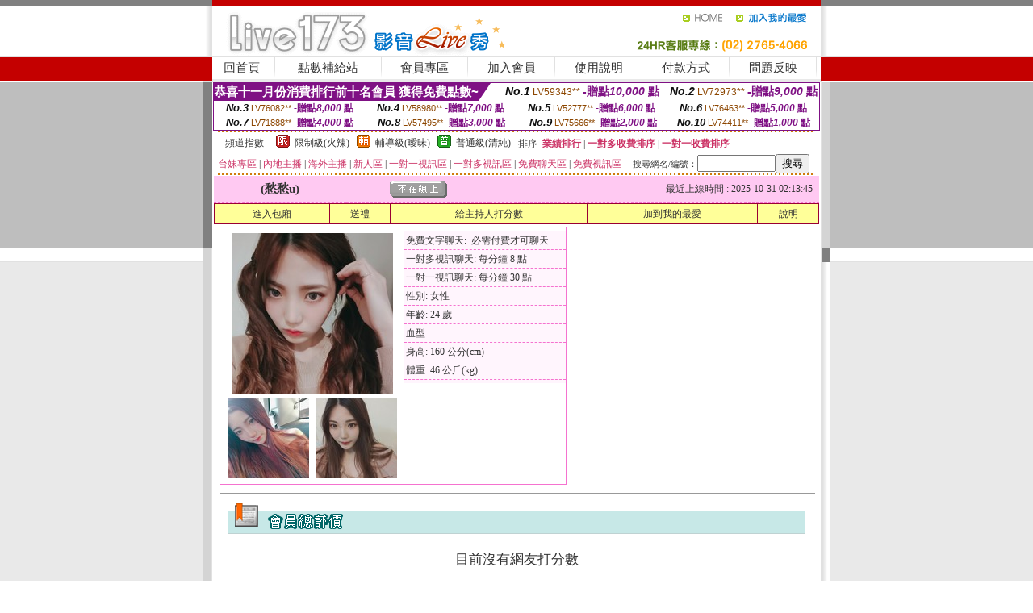

--- FILE ---
content_type: text/html; charset=Big5
request_url: http://1807809.y98uuu.com/?PUT=a_show&AID=130753&FID=1807809&R2=&CHANNEL=
body_size: 11602
content:
<html><head><title>金瓶梅視訊聊天室</title><meta http-equiv=content-type content="text/html; charset=big5">
<meta name="Keywords" content="ut,后宮視訊聊天室,破解視訊聊天室,168視訊聊天室,uthome視訊聊天室,免費影音視訊聊聊天室,大陸視訊聊天室,uthome多人視訊聊天室,視訊聊天室破解,小可愛視訊,ut聊天室視訊,小可愛視訊聊天室,免費視訊
傾城聊語音視頻聊天室,成人情色裸聊網站,亞洲倫理av人妻 在線,視頻交友真人秀,短裙美女秀性感美腿,色波霸影院,uthome免費視訊聊天,色情漫畫下載,黑漁網襪,真人秀場聊天室黃的
訊色妹妹辣妹情色影音成人聊天室情色視訊短片Live173影音Live秀免費AV女優下載aa片免費看台灣情色視訊a圖a片免費情色影音影音美女視訊聊天網18限漫畫免費看手機鈴聲下載日本a片卡通動畫18成
費看視訊美女網站色情美女濕身秀視訊色情裸聊視訊聊天室免費看寂寞聊天直播間色情真人裸聊視訊秀場情色色裸聊視頻秀情色網上裸聊聊天免費看美女視訊直播社區色情午夜視頻網站成人多人視訊聊">
<meta name="description" content="ut,后宮視訊聊天室,破解視訊聊天室,168視訊聊天室,uthome視訊聊天室,免費影音視訊聊聊天室,大陸視訊聊天室,uthome多人視訊聊天室,視訊聊天室破解,小可愛視訊,ut聊天室視訊,小可愛視訊聊天室,免費視訊
傾城聊語音視頻聊天室,成人情色裸聊網站,亞洲倫理av人妻 在線,視頻交友真人秀,短裙美女秀性感美腿,色波霸影院,uthome免費視訊聊天,色情漫畫下載,黑漁網襪,真人秀場聊天室黃的
訊色妹妹辣妹情色影音成人聊天室情色視訊短片Live173影音Live秀免費AV女優下載aa片免費看台灣情色視訊a圖a片免費情色影音影音美女視訊聊天網18限漫畫免費看手機鈴聲下載日本a片卡通動畫18成
費看視訊美女網站色情美女濕身秀視訊色情裸聊視訊聊天室免費看寂寞聊天直播間色情真人裸聊視訊秀場情色色裸聊視頻秀情色網上裸聊聊天免費看美女視訊直播社區色情午夜視頻網站成人多人視訊聊">

<style type="text/css"><!--
.SS {font-size: 10px;line-height: 14px;}
.S {font-size: 11px;line-height: 16px;}
.M {font-size: 13px;line-height: 18px;}
.L {font-size: 15px;line-height: 20px;}
.LL {font-size: 17px;line-height: 22px;}
.LLL {font-size: 21px;line-height: 28px;}




body {
        font-size: 12px;
        height: 16px;
}


A:link { COLOR: #333333; TEXT-DECORATION: none }
A:active { COLOR: #333333; TEXT-DECORATION: none }
A:visited { COLOR: #333333; TEXT-DECORATION: none }
A:hover { COLOR: #CC0000; TEXT-DECORATION: underline }
.ainput { 
	font-size: 10pt;
	height: 22px;
	MARGIN-TOP: 2px;
	MARGIN-BOTTOM: 0px
}
select { 
	font-size: 9pt;
	height: 19px;
}
textarea { 
	font-size: 9pt;
	color: #666666;
}
td {
	font-size: 9pt;
	color: #333333;
	LETTER-SPACING: 0em;
	LINE-HEIGHT: 1.5em;
}
.style1 {
	color: #0074CE;
	font-family: Arial;
	font-weight: bold;
}
.style2 {
	font-family: Arial;
	font-weight: bold;
	color: #C40000;
}
.style3 {
	font-size: 12px;
	font-style: normal;
	LINE-HEIGHT: 1.6em;
	color: #C40000;
}
.style4 {
	font-size: 9pt;
	font-style: normal;
	LINE-HEIGHT: 1.6em;
	color: #E90080;
}
.style5 {
	font-size: 9pt;
	font-style: normal;
	LINE-HEIGHT: 1.6em;
	color: #FF8000;
}
.Table_f1 {
	font-size: 9pt;
	font-style: normal;
	LINE-HEIGHT: 1.5em;
	color: #E90080;
}
.Table_f2 {
	font-size: 9pt;
	font-style: normal;
	LINE-HEIGHT: 1.5em;
	color: #0074CE;
}
.Table_f3 {
	font-size: 9pt;
	font-style: normal;
	LINE-HEIGHT: 1.5em;
	color: #999999;
}
.Table_f4 {
	font-size: 9pt;
	font-style: normal;
	LINE-HEIGHT: 1.5em;
	color: #597D15;
}
.T11B_r {
	font-size: 11pt;
	font-weight: bold;
	LINE-HEIGHT: 1.6em;
	color: #C40000;
}
.T11B_b {
	font-size: 11pt;
	font-weight: bold;
	LINE-HEIGHT: 1.6em;
	color: #0066CC;
}
.T11B_b1 {
	font-size: 11pt;
	font-weight: bold;
	LINE-HEIGHT: 1.6em;
	color: #003399;
}
.t9 {
	font-size: 9pt;
	font-style: normal;
	LINE-HEIGHT: 1.5em;
	color: #0066CC;
}
.t9b {
	font-size: 10pt;
	font-style: normal;
	font-weight: bold;
	LINE-HEIGHT: 1.6em;
	font-family: Arial;
	color: #0066CC;
}

.t12b {
	font-size: 12pt;
	color: #004040;
	font-style: normal;
	font-weight: bold;
	LINE-HEIGHT: 1.6em;
	font-family: "Times New Roman", "Times", "serif";
}



--></style>
<script language="JavaScript" type="text/JavaScript">
function CHAT_GO(AID,FORMNAME){
document.form1_GO.AID.value=AID;
document.form1_GO.ROOM.value=AID;
document.form1_GO.MID.value=10000;
if(FORMNAME.uname.value=="" || FORMNAME.uname.value.indexOf("請輸入")!=-1)    {
  alert("請輸入暱稱");
  FORMNAME.uname.focus();
}else{
  var AWidth = screen.width-20;
  var AHeight = screen.height-80;
  if( document.all || document.layers ){
  utchat10000=window.open("","utchat10000","width="+AWidth+",height="+AHeight+",resizable=yes,toolbar=no,location=no,directories=no,status=no,menubar=no,copyhistory=no,top=0,left=0");
  }else{
  utchat10000=window.open("","utchat10000","width="+AWidth+",height="+AHeight+",resizable=yes,toolbar=no,location=no,directories=no,status=no,menubar=no,copyhistory=no,top=0,left=0");
  }
  document.form1_GO.uname.value=FORMNAME.uname.value;
  document.form1_GO.sex.value=FORMNAME.sex.value;
  document.form1_GO.submit();
}
}


function CHAT_GO123(AID){
  document.form1_GO.AID.value=AID;
  document.form1_GO.ROOM.value=AID;
  document.form1_GO.MID.value=10000;
  if(document.form1_GO.uname.value=="")    {
    alert("請輸入暱稱");
  }else{
    var AWidth = screen.width-20;
    var AHeight = screen.height-80;
    if( document.all || document.layers ){
    utchat10000=window.open("","utchat10000","width="+AWidth+",height="+AHeight+",resizable=yes,toolbar=no,location=no,directories=no,status=no,menubar=no,copyhistory=no,top=0,left=0");
    }else{
    utchat10000=window.open("","utchat10000","width="+AWidth+",height="+AHeight+",resizable=yes,toolbar=no,location=no,directories=no,status=no,menubar=no,copyhistory=no,top=0,left=0");
    }
    document.form1_GO.submit();
  }
}

function MM_swapImgRestore() { //v3.0
  var i,x,a=document.MM_sr; for(i=0;a&&i<a.length&&(x=a[i])&&x.oSrc;i++) x.src=x.oSrc;
}

function MM_preloadImages() { //v3.0
  var d=document; if(d.images){ if(!d.MM_p) d.MM_p=new Array();
    var i,j=d.MM_p.length,a=MM_preloadImages.arguments; for(i=0; i<a.length; i++)
    if (a[i].indexOf("#")!=0){ d.MM_p[j]=new Image; d.MM_p[j++].src=a[i];}}
}

function MM_findObj(n, d) { //v4.01
  var p,i,x;  if(!d) d=document; if((p=n.indexOf("?"))>0&&parent.frames.length) {
    d=parent.frames[n.substring(p+1)].document; n=n.substring(0,p);}
  if(!(x=d[n])&&d.all) x=d.all[n]; for (i=0;!x&&i<d.forms.length;i++) x=d.forms[i][n];
  for(i=0;!x&&d.layers&&i<d.layers.length;i++) x=MM_findObj(n,d.layers[i].document);
  if(!x && d.getElementById) x=d.getElementById(n); return x;
}

function MM_swapImage() { //v3.0
  var i,j=0,x,a=MM_swapImage.arguments; document.MM_sr=new Array; for(i=0;i<(a.length-2);i+=3)
   if ((x=MM_findObj(a[i]))!=null){document.MM_sr[j++]=x; if(!x.oSrc) x.oSrc=x.src; x.src=a[i+2];}
}
//-->
</script>


</head>
<!--body topMargin=0 marginheight=0 marginwidth=0 BACKGROUND='/images_live173/bg.gif'-->
<table width='776' border='0' align='center' cellpadding='0' cellspacing='0'><tr><td width='11' valign='top' background='images_live173/Tab_L2.gif'><img src='images_live173/Tab_L1.gif' width='11' height='325'></td><td width='754' align='center' valign='top' bgcolor='#FFFFFF'><body topMargin=0 marginheight=0 marginwidth=0 BACKGROUND='/images_live173/bg.gif'><table width='754' border='0' cellspacing='0' cellpadding='0'><tr><td height='8' bgcolor='#C40000'><img src='/images_live173//sx.gif' width='1' height='1'></td></tr>
<tr><td height='62'><table width='754' border='0' cellspacing='0' cellpadding='0'>
<tr><td width='365'><img src='/images_live173//logo.gif' width='365' height='62'></td>
<td width='389'><table width='389' border='0' cellspacing='0' cellpadding='0'>
<tr><td height='27' align='right'><a href='http://1807809.y98uuu.com/?FID=1807809' target='_top'><img src='/images_live173//home.gif' width='66' height='27' border='0'></a><a href="javascript:window.external.AddFavorite ('http://1807809.y98uuu.com/?FID=1807809','Live173影音Live秀')"><img src='/images_live173//myfavorites.gif' width='108' height='27' border='0'></a></td></tr><tr><td height='35' align='right'><img src='/images_live173//tel.gif' width='389' height='35'></td></tr></table></td></tr></table></td></tr></table><table width='754' border='0' cellspacing='0' cellpadding='0'><tr>
<td height='1' bgcolor='#E1E1E1'><img src='images_live173/sx.gif' width='1' height='1'></td></tr>
<tr><td height='27' valign='top' bgcolor='#FFFFFF'><table width='754' height='27' border='0' cellpadding='0' cellspacing='0' CLASS=L><tr align='center'><td CLASS=L><a href='./?FID=1807809'>回首頁</A></td><td width='11'  CLASS=L><img src='images_live173/menuline.gif' width='11' height='27'></td><td CLASS=L><a href='/PAY1/?UID=&FID=1807809' TARGET='_blank'>點數補給站</A></td><td width='11'  CLASS=L><img src='images_live173/menuline.gif' width='11' height='27'></td><td CLASS=L><a href='./?PUT=up&FID=1807809' target='_top'>會員專區</span></A></td><td width='11'  CLASS=L><img src='images_live173/menuline.gif' width='11' height='27'></td><td CLASS=L><a href='./?PUT=up_reg&s=0&FID=1807809' target='_top'>加入會員</span></A></td><td width='11'><img src='images_live173/menuline.gif' width='11' height='27'></td><td  CLASS=L><a href='./?PUT=faq&FID=1807809'>使用說明</span></A></td><td width='11'><img src='images_live173/menuline.gif' width='11' height='27'></td><td  CLASS=L><a href='./?PUT=pay_doc1&FID=1807809'>付款方式</span></A></td><td width='11'><img src='images_live173/menuline.gif' width='11' height='27'></td><td  CLASS=L><a href='./?PUT=mailbox&FID=1807809'>問題反映</A></td><td width='11'><img src='images_live173/menuline.gif' width='11' height='27'></td><td  CLASS=L></td></tr></table></td></tr></table><table width='754' border='0' cellspacing='0' cellpadding='0'><tr><td height='4' bgcolor='#E9E9E9'><img src='images_live173/sx.gif' width='1' height='1'></td></tr></table><table border='0' cellspacing='0' cellpadding='0' ALIGN='CENTER' bgcolor='#FFFFFF' width='750'><tr><td><div style="margin:0 auto;width: 750px;border:1px solid #7f1184; font-family:Helvetica, Arial, 微軟正黑體 ,sans-serif;font-size: 12px; background-color: #ffffff">
 <table border="0" cellpadding="0" cellspacing="0" width="100%">
        <tr>
          <td align="left" valign="top">
            <table border="0" cellpadding="0" cellspacing="0" height="22">
              <tr>
                <td bgcolor="#7f1184"><b style="color:#FFFFFF;font-size:15px"> 恭喜十一月份消費排行前十名會員 獲得免費點數~</b></td>
                <td width="15">
                  <div style="border-style: solid;border-width: 22px 15px 0 0;border-color: #7e1184 transparent transparent transparent;"></div>
                </td>
              </tr>
            </table>
          </td>
          <td align="left">
            <b style="color:#111111;font-size:14px"><em>No.1</em></b>&nbsp;<span style="color:#8c4600;font-size:12px">LV59343**</span>
            <b style="color:#7f1184;font-size:14px"> -贈點<em>10,000</em> 點</b>
          </td>
          <td align="center" width="25%">
            <b style="color:#111111;font-size:14px"><em>No.2</em></b>&nbsp;<span style="color:#8c4600;font-size:12px">LV72973**</span>
            <b style="color:#7f1184;font-size:14px"> -贈點<em>9,000</em> 點</b>
          </td>
        </tr>
      </table>
      <table border="0" cellpadding="0" cellspacing="0" width="100%">
        <tr>
          <td align="center" width="25%">
            <b style="color:#111111;font-size:13px"><em>No.3</em></b>&nbsp;<span style="color:#8c4600;font-size:11px">LV76082**</span>
            <b style="color:#7f1184;font-size:12px"> -贈點<em>8,000</em> 點</b>
          </td>
          <td align="center" width="25%">
            <b style="color:#111111;font-size:13px"><em>No.4</em></b>&nbsp;<span style="color:#8c4600;font-size:11px">LV58980**</span>
            <b style="color:#7f1184;font-size:12px"> -贈點<em>7,000</em> 點</b>
          </td>
          <td align="center" width="25%">
            <b style="color:#111111;font-size:13px"><em>No.5</em></b>&nbsp;<span style="color:#8c4600;font-size:11px">LV52777**</span>
            <b style="color:#7f1184;font-size:12px"> -贈點<em>6,000</em> 點</b>
          </td>
          <td align="center">
            <b style="color:#111111;font-size:13px"><em>No.6</em></b>&nbsp;<span style="color:#8c4600;font-size:11px">LV76463**</span>
            <b style="color:#7f1184;font-size:12px"> -贈點<em>5,000</em> 點</b>
          </td>
        </tr>
      </table>
      <table border="0" cellpadding="0" cellspacing="0" width="100%">
        <tr>
          <td align="center" width="25%">
            <b style="color:#111111;font-size:13px"><em>No.7</em></b>&nbsp;<span style="color:#8c4600;font-size:11px">LV71888**</span>
            <b style="color:#7f1184;font-size:12px"> -贈點<em>4,000</em> 點</b>
          </td>
          <td align="center" width="25%">
            <b style="color:#111111;font-size:13px"><em>No.8</em></b>&nbsp;<span style="color:#8c4600;font-size:11px">LV57495**</span>
            <b style="color:#7f1184;font-size:12px"> -贈點<em>3,000</em> 點</b>
          </td>
          <td align="center" width="25%">
            <b style="color:#111111;font-size:13px"><em>No.9</em></b>&nbsp;<span style="color:#8c4600;font-size:11px">LV75666**</span>
            <b style="color:#7f1184;font-size:12px"> -贈點<em>2,000</em> 點</b>
          </td>
          <td align="center" width="25%">
            <b style="color:#111111;font-size:13px"><em>No.10</em></b>&nbsp;<span style="color:#8c4600;font-size:11px">LV74411**</span>
            <b style="color:#7f1184;font-size:12px"> -贈點<em>1,000</em> 點</b>
          </td>
        </tr>
      </table>
    </div>
</td></tr></table><table width='740' height='25' border='0' cellpadding='0' cellspacing='0' bgcolor='#FFFFFF' ALIGN=CENTER CLASS=S><tr> <td height='2' background='img/dot.gif'><img src='img/dot.gif' width='5' height='2'></td></tr><tr><td><table border='0' cellpadding='0' cellspacing='3' CLASS='M'><tr><td>&nbsp;&nbsp;頻道指數&nbsp;&nbsp;</TD><TD CLASS='M'>&nbsp;&nbsp;<A HREF='./index.phtml?PUT=A_SORT&SORT=R41&FID=1807809'><img src='/images/slevel1.gif' width='17' height='16' BORDER='0' TITLE='節目等級為限制級適合年齡滿21歲之成人進入'></A></TD><TD>&nbsp;<A HREF='./index.phtml?PUT=A_SORT&SORT=R41&FID=1807809'>限制級(火辣)</A></TD><TD>&nbsp;&nbsp;<A HREF='./index.phtml?PUT=A_SORT&SORT=R42&FID=1807809'><img src='/images/slevel2.gif' width='17' height='16' BORDER='0' TITLE='節目等級為輔導級適合年齡滿18歲之成人進入'></A></TD><TD>&nbsp;<A HREF='./index.phtml?PUT=A_SORT&SORT=R42&FID=1807809'>輔導級(曖昧)</A></TD><TD>&nbsp;&nbsp;<A HREF='./index.phtml?PUT=A_SORT&SORT=R40&FID=1807809'><img src='/images/slevel0.gif' width='17' height='16' BORDER='0' TITLE='節目等級為普通級適合所有年齡層進入'></A></TD><TD>&nbsp;<A HREF='./index.phtml?PUT=A_SORT&SORT=R40&FID=1807809'>普通級(清純)</A></TD><TD><table width='100%' height='20' border='0' cellpadding='0' cellspacing='0' CLASS='S'><tr><td valign='bottom'>&nbsp;&nbsp;排序&nbsp;&nbsp;<strong><a href='./index.phtml?PUT=A_SORT&SORT=N&ON=&FID=1807809'><font color='#CC3366'>業績排行</font></a></strong>&nbsp;|&nbsp;<strong><a href='./index.phtml?PUT=A_SORT&SORT=R6&FID=1807809'><font color='#CC3366'>一對多收費排序</font></a></strong>&nbsp;|&nbsp;<strong><a href='./index.phtml?PUT=A_SORT&SORT=R7&FID=1807809'><font color='#CC3366'>一對一收費排序</font></a></strong></font></div></td></tr></table></td></tr></table><table width='100%' height='20' border='0' cellpadding='0' cellspacing='0'><tr><td><a href='./index.phtml?PUT=A_SORT&SORT=TW&FID=1807809'><font color='#CC3366'>台妹專區</font></a>&nbsp;|&nbsp;<a href='./index.phtml?PUT=A_SORT&SORT=CN&FID=1807809'><font color='#CC3366'>內地主播</font></a>&nbsp;|&nbsp;<a href='./index.phtml?PUT=A_SORT&SORT=GLOBAL&FID=1807809'><font color='#CC3366'>海外主播</font></a>&nbsp;|&nbsp;<a href='./index.phtml?PUT=A_SORT&SORT=NEW&FID=1807809'><font color='#CC3366'>新人區</font></a></strong>&nbsp;|&nbsp;<a href='./index.phtml?PUT=A_SORT&SORT=R52&FID=1807809'><font color='#CC3366'>一對一視訊區</font></a></strong>&nbsp;|&nbsp;<a href='./index.phtml?PUT=A_SORT&SORT=R54&FID=1807809'><font color='#CC3366'>一對多視訊區</font></a></strong>&nbsp;|&nbsp;<a href='./index.phtml?PUT=A_SORT&SORT=R51&FID=1807809'><font color='#CC3366'>免費聊天區</font></a></strong>&nbsp;|&nbsp;<a href='./index.phtml?PUT=A_SORT&SORT=R53&FID=1807809'><font color='#CC3366'>免費視訊區</font></a></strong></font></div></TD><TD><table border='0' cellspacing='0' bgcolor='#FFFFFF' cellpadding='0'><form name='SEARCHFORM123' action='./index.phtml' align=center method=POST><input type=hidden name='PUT' value='a_show'><input type=hidden name='FID' value='1807809'><TR><TD class='S'>搜尋網名/編號：<input type='text' name='KEY_STR' size='10' VALUE=''><input type='SUBMIT' value='搜尋' name='B2'></td></tr></FORM></table></TD></tr></table><tr> <td height='2' background='img/dot.gif'><img src='img/dot.gif' width='5' height='2'></td></tr></td></tr></table><table width='750' border='0' cellspacing='0' cellpadding='0' ALIGN=CENTER BGCOLOR='#FFFFFF'><TR><TD><CENTER>
<SCRIPT language='JavaScript'>
function CHECK_SEARCH_KEY(FORMNAME){
  var error;
  if (FORMNAME.KEY_STR.value.length<2){
    alert('您輸入的搜尋字串必需多於 2 字元!!');
    FORMNAME.KEY_STR.focus();
    return false;
  }
  return true;
}
</SCRIPT>
<script>function BOOKMARKAID(){var BASE_URL='http://1807809.y98uuu.com/?PUT=a_show&AID=130753&FID=1807809&R2=&CHANNEL=R52';var BASE_TITLE='愁愁u影音視訊聊天室 - 愁愁u ';if ((navigator.appName == "Microsoft Internet Explorer") && (parseInt(navigator.appVersion) >= 4)) {
window.external.AddFavorite (BASE_URL,BASE_TITLE);
}else {
var msg = '為了方便您下次再進入本網站請 [ 加入我的最愛]!';
if(navigator.appName == 'Netscape'){msg += '(CTRL-D)';}
alert(msg);
}
}</script><SCRIPT>
function CHATGO(AID,ACTIONTYPE){
  document.FORM_GO_CHAT.ACTIONTYPE.value=ACTIONTYPE;
  document.FORM_GO_CHAT.AID.value=AID;
  document.FORM_GO_CHAT.ROOM.value=AID;
  document.FORM_GO_CHAT.MID.value=10000;
  document.FORM_GO_CHAT.target="A_"+AID;
  var AW = screen.availWidth;
  var AH = screen.availHeight;document.FORM_GO_CHAT.submit();}</SCRIPT><table width='0' border='0' cellpadding='0' cellspacing='0'><TR><TD></TD></TR>
<form method='GET' action='/V4/index.phtml'  target='_blank' name='FORM_GO_CHAT'>
<input type='HIDDEN' name='sex' value=''>
<input type='HIDDEN' name='sextype' value=''>
<input type='HIDDEN' name='age' value=''>
<input type='HIDDEN' name='ACTIONTYPE' value=''><input type='HIDDEN' name='MID' value='1807809'>
<input type='HIDDEN' name='UID' value=''>
<input type='HIDDEN' name='ROOM' value='130753'>
<input type='HIDDEN' name='AID' value='130753'>
<input type='HIDDEN' name='FID' value='1807809'>
</form></TABLE><table border='0' width='750' cellspacing='1' cellpadding='0' align='center' CLASS=M><tr><td ALIGN=CENTER>
<TABLE border='0' width='100%' cellspacing='0' cellpadding='4' CLASS=M>
<TR><TD style='background:#FFC9F2;padding:6px 8px 6px 8px;border-bottom:1px dashed #F572CF' CLASS='L' ALIGN='CENTER' VALIGN=TOP><B>
 &nbsp;&nbsp;(愁愁u)&nbsp;&nbsp;</TD>
<TD style='background:#FFC9F2;padding:6px 8px 6px 8px;border-bottom:1px dashed #F572CF' CLASS='L' ALIGN='CENTER' VALIGN=TOP><B>
<IMG SRC='/T008IMG/offline.gif'>
</TD>
<TD style='background:#FFC9F2;padding:6px 8px 6px 8px;border-bottom:1px dashed #F572CF' align='right'>最近上線時間 : 2025-10-31 02:13:45 </TD></TR>
</TD></TR></TABLE>
<TABLE CLASS=M WIDTH=100% ALIGN=CENTER border='1' cellpadding='1' cellspacing='0' style='border-collapse: collapse' bordercolor='#990033'><TR><TD  ALIGN=CENTER onmouseover="this.bgColor='#FFCC33';" onmouseout="this.bgColor='#FFFF99'"; BGCOLOR='#FFFF99' HEIGHT='25 '><A href="Javascript:CHATGO('130753','3');">
進入包廂
</A>
</TD><TD  ALIGN=CENTER onmouseover="this.bgColor='#FFCC33';" onmouseout="this.bgColor='#FFFF99'"; BGCOLOR='#FFFF99' HEIGHT='25 '><A href='./?PUT=gift_send&AID=130753&FID=1807809'>送禮</A>
</TD><TD  ALIGN=CENTER onmouseover="this.bgColor='#FFCC33';" onmouseout="this.bgColor='#FFFF99'"; BGCOLOR='#FFFF99' HEIGHT='25 '><A href='./index.phtml?PUT=a_vote_edit&AID=130753&FID=1807809'>給主持人打分數</A>
</TD><TD  ALIGN=CENTER onmouseover="this.bgColor='#FFCC33';" onmouseout="this.bgColor='#FFFF99'"; BGCOLOR='#FFFF99' HEIGHT='25 '><A href='JavaScript:BOOKMARKAID();'>加到我的最愛</A>
</TD><TD  ALIGN=CENTER onmouseover="this.bgColor='#FFCC33';" onmouseout="this.bgColor='#FFFF99'"; BGCOLOR='#FFFF99' HEIGHT='25 '><A href='./index.phtml?PUT=faq&FID=1807809'>說明</A>
</TD></TR></TABLE><TABLE border='0' width='750' cellspacing='0' cellpadding='0' BGCOLOR='FFFFFF' CLASS=S>
<TR>
<TD>
<center>
<TABLE width='99%' CLASS='M'><TR><TD>
<TABLE border='0' width='420' cellspacing='0' cellpadding='0' style='border:1px solid #F572CF;margin:0px 10px 10px 0px' bgcolor='#FFFFFF' align='left' margin:0px 10px 10px 0px' bgcolor='#FFFFFF'>
<TR>
<TD valign='top' style='padding:4px 4px 4px 4px' style='border-right:1px dashed #F572CF;'>
<TABLE border='0' width='220'>
<TR>
<TD COLSPAN='2' ALIGN='CENTER' VALIGN='TOP' WIDTH=220>
<A HREF='/V4/?AID=130753&FID=1807809&WEBID=' TARGET='AID130753'><IMG SRC='/A_PH/130753/1-200x200.jpg' BORDER='0'></A></TD></TR>
<TR><TD COLSPAN='1' ALIGN='CENTER' VALIGN='TOP' WIDTH='50%'><A HREF='/V4/?AID=130753&FID=1807809&WEBID=' TARGET='AID130753'><IMG SRC='/A_PH/130753/2-100x100.jpg' BORDER='0'></A></TD><TD COLSPAN='1' ALIGN='CENTER' VALIGN='TOP' WIDTH='50%'><A HREF='/V4/?AID=130753&FID=1807809&WEBID=' TARGET='AID130753'><IMG SRC='/A_PH/130753/3-100x100.jpg' BORDER='0'></A></TD></TR></TABLE>
</TD>
<TD valign='top' style='padding:4px 0px 0px 0px' WIDTH='100%'>
<TABLE border='0' width='200' cellspacing='0' cellpadding='2' CLASS=M BGCOLOR='#FFF5FD'><TR><TD style='border-top:1px dashed #F572CF;'>免費文字聊天:&nbsp; 必需付費才可聊天</TD></TR>
<TR><TD style='border-top:1px dashed #F572CF;'>一對多視訊聊天:&nbsp;每分鐘 8 點</TD></TR>
<TR><TD style='border-top:1px dashed #F572CF;'>一對一視訊聊天:&nbsp;每分鐘 30 點</TD></TR>
<TR><TD style='border-top:1px dashed #F572CF;'>性別:&nbsp;女性</TD></TR>
<TR><TD style='border-top:1px dashed #F572CF;'>年齡:&nbsp;24 歲</TD></TR>
<TR><TD style='border-top:1px dashed #F572CF;'>血型:&nbsp;</TD></TR>
<TR><TD style='border-top:1px dashed #F572CF;'>身高:&nbsp;160 公分(cm)</TD></TR>
<TR><TD style='border-top:1px dashed #F572CF;'>體重:&nbsp;46 公斤(kg)</TD></TR>
<TR><TD style='border-top:1px dashed #F572CF;'></TD></TR>
</TABLE>
</TD>
</TR>
</TABLE>
<HR SIZE=1 COLOR=999999 WIDTH=100%></TD></TR></TABLE>
</center>
</TD>
</TR>
</TABLE>
</TD></TR></TABLE>
<table border='0' cellpadding='0' cellspacing='0' width='95%' id='table12'>
<tr><td background='/images_vote/bar_bg.gif'><img border='0' src='/images_vote/bar1.gif'></td></tr></table>
<BR><TABLE ALIGN=CENTER CLASS='LL'><TR><TD ALIGN=CENTER CLASS=LL><FONT CLASS=LL> 目前沒有網友打分數 </FONT></TD></TR></TABLE></BR><table border='0' cellpadding='0' cellspacing='0' width='95%' id='table13'><tr><td align='center' colspan='3'><tr><td width='42' align='center'>　</td><td><font size='2' color='#808080'>註﹕最高值 5分</font></td><td width='177'><a href='/index.phtml?PUT=a_vote_edit&AID=130753' target=_blank><img border='0' src='/images_vote/bt_g2.gif' width='120' height='27'></a></td></tr></table><table border='0' cellpadding='0' cellspacing='0' width='95%' id='table14'><tr><td background='/images_vote/bar_bg.gif'><img border='0' src='/images_vote/bar2.gif'></td></tr></table><BR>
<BR>
<table border='0' cellpadding='0' cellspacing='0' width='95%' id='table14'><tr><td background='/images_vote/bar_bg.gif'><B>主持人最近上線記錄</B></td></tr></table><table border='0' cellpadding='0' cellspacing='0' width='95%' id='table30' style='border: 3px double #C7E8E7; '><tr><td><table border='0' cellpadding='0' cellspacing='0' id='table31' style='font-size: 10pt' width=100%><tr><td align='CENTER'><font size='2' color='#800080'><B>項次</font></TD><td align='CENTER'><B>日期</TD><td align='CENTER'><B>進入時間</TD><TD ALIGN=CENTER><B>離開時間</td><TD ALIGN=CENTER><B>停留時間</td></tr></table><BR></td></tr></table><TABLE><TR><TD ALIGN=CENTER><B><A href='./?PUT=a_show&AID=130753&FID=1807809'>主持人個人首頁</A></B>
 | <B><A href='./?PUT=a_show&TYPE=UP9&AID=130753&FID=1807809'>相片本</A></B>
 | <B><A href='./?PUT=a_show&TYPE=A_VOTE&AID=130753&FID=1807809'>評價</A></B>
 | <B><A href='./?PUT=a_show&TYPE=ALOG&AID=130753&FID=1807809'>記錄</A></B>
</TD></TR></TABLE>
</td></tr></table></td><td width='11' valign='top' background='images_live173/Tab_R2.gif'><img src='images_live173/Tab_R1.gif' width='11' height='325'></td></tr></table><table width='776' border='0' align='center' cellpadding='0' cellspacing='0' CLASS='M'>
<tr><td height='1' bgcolor='#CDCDCD'><img src='/images_live173/sx.gif' width='1' height='1'></td>
</tr><tr><td height='25' align='center' bgcolor='#FFFFFF'>　<img src='/images_live173/icon_01.gif' width='20' height='20' align='absmiddle'><a href='./?PUT=tos&FID=1807809'><FONT CLASS='L'>使用條款</A>　<img src='/images_live173/icon_01.gif' width='20' height='20' align='absmiddle'><A href='./?PUT=aweb_reg&FID=1807809'>加入賺錢聯盟</A>　<img src='/images_live173/icon_01.gif' width='20' height='20' align='absmiddle'><A href='./?PUT=aweb_logon&FID=1807809'>賺錢聯盟專區</A></FONT>
<BR>
<FONT COLOR=999999 CLASS=S>
Copyright &copy; 2025 By <a href='http://1807809.y98uuu.com'>金瓶梅視訊聊天室</a> All Rights Reserved.</FONT>
</td></tr>
<tr><td height='50' bgcolor='#F6F6F6'><table width='776' height='50' border='0' cellpadding='0' cellspacing='0'>
<tr><td width='225'><img src='/images_live173/bottom_logo.gif' width='225' height='50'></td>
<td width='551' align='right' background='/images_live173/bottom_bg.gif'><table height='35' border='0' cellpadding='0' cellspacing='0'>
<tr><td width='268' valign='bottom'><img src='/images_live173/bottom_copy.gif' width='268' height='16'></td>
<td width='122' valign='bottom'><img src='/images_live173/bottom_mail.gif' width='122' height='16' border='0'></td></tr>
</table></td></tr></table>
</td></tr></table>
<table width='776' border='0' align='center' cellpadding='0' cellspacing='0'><tr>
<td><img src='/secure/18-01.gif' width='18' height='16'></td>
<td background='/secure/18-01a.gif'><img src='/secure/18-01a.gif' width='18' height='16'></td>
<td><img src='/secure/18-02.gif' width='18' height='16'></td></tr>
<tr><td background='/secure/18-02b.gif'>&nbsp;</td><td>

<TABLE cellSpacing=0 cellPadding=1 width='100%' border=0 ALIGN=CENTER><TBODY><TR align=left>
<TD width=38 height='70' align=middle bgcolor='#EDDAE7'><img src='/secure/18.gif' width='25' hspace='8' vspace='5'></TD>
<TD vAlign=top bgcolor='#EDDAE7' class=style3><font size='2'>
依'電腦網際網路分級辦法'為限制級，限定為年滿<font face='Arial, Helvetica, sans-serif'>18</font>歲且已具有完整行為能力之網友，未滿<font face='Arial, Helvetica, sans-serif'>18</font>
歲謝絕進入瀏覽，且願接受本站內影音內容及各項條款。為防範未滿<font face='Arial, Helvetica, sans-serif'>18</font>歲之未成年網友瀏覽網路上限制級內容的圖文資訊，建議您可進行
<A href='http://www.ticrf.org.tw/' target=_blank>
<FONT color=#597d15>網路分級基金會TICRF分級服務</FONT></A>的安裝與設定。</font>
(為還給愛護本站的網友一個純淨的聊天環境，本站設有管理員)
</TD>
</TR></TBODY></TABLE>

</td><td background='/secure/18-02a.gif'>&nbsp;</td></tr>
<tr><td><img src='/secure/18-03.gif' width='18' height='19'></td>
<td background='/secure/18-03a.gif'>&nbsp;</td>
<td><img src='/secure/18-04.gif' width='18' height='19'></td>
</tr></table><TABLE ALIGN='CENTER'><TR><TD><CENTER><a href=http://2116907.y96uy.com/>成熟寂寞女聊天室,韓AV女優貼圖</a>
<a href=http://2116908.k37ys.com/>多人視頻真人秀,陌生人視頻交友軟件</a>
<a href=http://2116909.t68ek.com/>黑色絲網襪視頻,美女秀場裸聊直播間</a>
<a href=http://2116910.h89kt.com/>色尼瑪網站美女美圖,午夜色王朝</a>
<a href=http://2116911.s65hk.com/>毛片3P影音,性話題網聊女的QQ記錄</a>
<a href=http://2116912.y79kk.com/>性感齊b短裙美女圖,短裙美女秀性感美腿</a>
<a href=http://2116913.ut9453e.com/>2017福利在線公開視頻,九聊多人視頻聊天</a>
<a href=http://2116914.utmimif.com/>黃色成人變態小遊戲色情網,免費真人秀聊天</a>
<a href=http://2116915.utmimie.com/>av裸聊直播間,成人激情綜合網</a>
<a href=http://2116916.9453fs.com/>台灣女主播上衣爆開,微信約愛</a>
<a href=http://2116917.9453dx.com/>求個色聊qq群號,夜夜秀場直播</a>
<a href=http://2116918.lovers76.com/>午夜倫理電影在線觀看,東京熱影院觀看</a>
<a href=http://2116919.lovers75.com/>亞洲唯美性愛電影,誰有裸聊的視頻網站</a>
<a href=http://2116920.9453jo.com/>完全免費視訊,179視頻聊天室</a>
<a href=http://2116921.k173z.com/>台灣真人秀視頻網站,狼窩色中色影院</a>
<a href=http://2116922.utmimih.com/>午夜聊天室大廳,美女秀聊天室裸體</a>
<a href=http://2116923.utmimig.com/>真人秀在線視頻,第一福利視頻網站在線</a>
<a href=http://2116924.9453yt.com/>人妻管理員2視頻,網頁聊天室視頻直播</a>
<a href=http://2116925.9453pv.com/>真人直播間下載,美女激情免費視頻網站</a>
<a href=http://2116926.9453dz.com/>戀夜秀場直播大廳,成人午夜愛愛電影</a>
<a href=http://2116927.r173r.com/>視頻交友 床上直播,高清絲襪美腿視頻</a>
<a href=http://2116928.momo686.com/>免費玫瑰情人網聊天室,色聊女的qq</a>
<a href=http://2116929.f173f.com/>台灣視訊聊天室,手機快播成人影片</a>
<a href=http://2116930.e173e.com/>後宮電影院,色哥哥愛色閣</a>
<a href=http://2116931.g173g.com/>色情夫妻群QQ群,免費色情視頻在線觀看</a>
<a href=http://2116932.utmimid.com/>日本AV電影,成人玩具使用表演視頻</a>
<a href=http://2116933.utmimic.com/>yolo直播,在線國外看裸福利直播</a>
<a href=http://2116934.cherdk.com/>那個色情網站美女多,秀吧視頻互動社區</a>
<a href=http://2116935.cherdj.com/>日本激情片直播,毛片網</a>
<a href=http://2116936.utmimib.com/>約炮,韓國毛片網址</a>
<a href=http://2116937.utmimia.com/>摳摳視頻秀,91視頻網站</a>
<a href=http://2116938.lovers74.com/>美女內褲襠透出毛圖片,成人三級片</a>
<a href=http://2116939.lovers73.com/>免費視頻裸聊網站,夜秀色直播黃房間視頻</a>
<a href=http://2116940.9453ii.com/>美女緊身內衣快播,免費色女人聊天室</a>
<a href=http://2116941.9453rr.com/>激情真人秀場聊天室,yy視頻直播間</a>
<a href=http://2116942.9453ff.com/>美女秀聊天室下載,成人午夜免費聊天室</a>
<a href=http://2116943.9453dd.com/>成年視頻真人秀場聊天,成人快播倫理片</a>
<a href=http://2116944.mrmmn.com/>國外美女隨機視頻聊天,美女秀聊天室裸體</a>
<a href=http://2116945.mrmmh.com/>真人色情表演視頻網站,摳摳視頻秀</a>
<a href=http://2116946.mrmmg.com/>真人裸聊現場表演,成人無碼 在線視頻qu</a>
<a href=http://2116947.mrmmb.com/>扣扣看片群免費的2017,同城交友找情人約炮網</a>
<a href=http://2116948.prdsg.com/>免費真人視頻交友聊天網站,性感午夜直播間</a>
<a href=http://2116949.prdsf.com/>性感美女,第一坊水水大秀視頻</a>
<a href=http://2116950.prdsd.com/>韓國美女視頻直播間,免費異性聊天視頻</a>
<a href=http://2116951.prdsv.com/>真人裸聊室,ut聊天視訊</a>
<a href=http://2116952.prdsu.com/>午夜影院美女裸體視頻,性感黑絲極致誘惑</a>
<a href=http://2116953.cvenf.com/>夫妻多人聊天室,韓國女主播不雅視頻</a>
<a href=http://2116954.rctdo.com/>免費真人黃播直播平台,富婆聊天室</a>
<a href=http://2116955.rctdn.com/>日本黃色電影大全,齊b超短裙美女圖</a>
<a href=http://2116956.rctdm.com/>色聊網站,女主播全裸爆乳玩裸聊</a>
<a href=http://2118099.y96uy.com/>韓國在線女主播聊天室,哪個聊天室最開放</a>
<a href=http://2118100.k37ys.com/>免費午夜聊天室,同城約會交友視頻聊天</a>
<a href=http://2118101.t68ek.com/>視頻寶貝聊天室,寂寞女人找男人免費</a>
<a href=http://2118102.h89kt.com/>免費進午夜聊天室,真人秀極限裸露在線</a>
<a href=http://2118103.s65hk.com/>美女激情免費視頻網站,秀色裸聊直播間</a>
<a href=http://2118104.y79kk.com/>色偷偷免費視頻 超碰,成人黃色視頻免費的</a>
<a href=http://2118105.ut9453e.com/>夫妻秀聊天室,快播AV三級片</a>
<a href=http://2118106.utmimif.com/>色網免費聊天室,韓國視頻交友聊天室</a>
<a href=http://2118107.utmimie.com/>裸聊女qq號碼,美女午夜電話聊天</a>
<a href=http://2118108.9453fs.com/>10元裸聊直播,同城約會寂寞床友交友</a>
<a href=http://2118109.9453dx.com/>午夜極品電影快播,俺去也咪咪成人視頻</a>
<a href=http://2118110.lovers76.com/>2017午夜在線福利影院,成人午夜秀場直播間</a>
<a href=http://2118111.lovers75.com/>國產視頻偷拍在線福利,男人女人親熱視頻</a>
<a href=http://2118112.9453jo.com/>美女免費裸聊網,在線看片的網站</a>
<a href=http://2118113.k173z.com/>情誼聊語音視頻聊天室,ut午夜聊天室</a>
<a href=http://2118114.utmimih.com/>我秀美女直播,戀夜秀場夫妻大秀視頻</a>
<a href=http://2118115.utmimig.com/>色聊天室哪個好,寂寞同城聊天室破解版</a>
<a href=http://2118116.9453yt.com/>美腿絲襪視頻,sex激情裸聊室</a>
<a href=http://2118117.9453pv.com/>美女秀胸視頻,拍拍拍視頻大全免費</a>
<a href=http://2118118.9453dz.com/>午夜倫理電影在線觀看,三色午夜免費聊天室</a>
<a href=http://2118119.r173r.com/>免費色片,同城—夜情交友qq群</a>
<a href=http://2118120.momo686.com/>人體色網,色吧性愛圖片性愛小說</a>
<a href=http://2118121.f173f.com/>成人午夜免費聊天室,性感美女</a>
<a href=http://2118122.e173e.com/>祼聊聊天室,亞洲色誘美少婦性感寫真</a>
<a href=http://2118123.g173g.com/>美女秀絲襪美腿視頻,歐美色情電影QVOD</a>
<a href=http://2118124.utmimid.com/>午夜視頻聊天軟件,韓國情色短片</a>
<a href=http://2118125.utmimic.com/>國產視頻偷拍在線福利,裸聊視頻免費的看看</a>
<a href=http://2118126.cherdk.com/>性感美女,夜間福利多的直播</a>
<a href=http://2118127.cherdj.com/>美國真人秀午夜,微信發性照片截圖</a>
<a href=http://2118128.utmimib.com/>色女孩綜合網,熟女視頻秀聊天室</a>
<a href=http://2118129.utmimia.com/>熱舞秀聊天室,夫妻群視頻秀</a>
<a href=http://2118130.lovers74.com/>性聊天QQ群,寂寞同城聊天室</a>
<a href=http://2118131.lovers73.com/>美女秀場裸聊直播間,夜裡寂寞視頻聊天室</a>
<a href=http://2118132.9453ii.com/>大尺度韓國女主播揉胸,日本黃色成人圖片</a>
<a href=http://2118133.9453rr.com/>找免費視頻色聊女qq號,女性異性按摩視頻</a>
<a href=http://2118134.9453ff.com/>美女熱舞視頻直播間,dj視頻交友直播間平台</a>
<a href=http://2118135.9453dd.com/>夜夜秀視頻交友真人秀,yy裸聊同城聊天</a>
<a href=http://2118136.mrmmn.com/>58同城免費色情視頻,韓國情色短片</a>
<a href=http://2118137.mrmmh.com/>秀色秀場直播間,免費黃色電影</a>
<a href=http://2118138.mrmmg.com/>女性用品使用視頻,摸奶秀聊天室</a>
<a href=http://2118139.mrmmb.com/>快播無毒在線影院,夫妻激情性生活錄像曝光</a>
<a href=http://2118140.prdsg.com/>午夜倫理電影在線觀看,美女寫真網站</a>
<a href=http://2118141.prdsf.com/>成人綜合在線視頻論壇,高清內衣秀視頻</a>
<a href=http://2118142.prdsd.com/>同城寂寞找富婆,同城約炮視頻交友</a>
<a href=http://2118143.prdsv.com/>台灣免費視頻裸聊室,在線色情網</a>
<a href=http://2118144.prdsu.com/>蜜桃色小說,直播免費步黃房間視頻</a>
<a href=http://2118145.cvenf.com/>三陪美女,綠色聊天室女主播</a>
<a href=http://2118146.rctdo.com/>裸模秀,在線裸聊視頻</a>
<a href=http://2118147.rctdn.com/>三聊視頻語音聊天室,紅色情成人圖視頻</a>
<a href=http://2118148.rctdm.com/>美女主播免費祼聊聊天室,免費多人視頻真人秀真人美女</a>
<a href=http://2125955.y96uy.com/>可以看污女直播的app,成人午夜秀場直播間</a>
<a href=http://2125956.k37ys.com/>qq群av福利群,寂寞同城e夜情交友網</a>
<a href=http://2125957.t68ek.com/>快播人妻視頻,倫理電影在線觀看</a>
<a href=http://2125958.h89kt.com/>美女直播秀色秀場,午夜倫理電影在線觀看</a>
<a href=http://2125959.s65hk.com/>視頻聊天室免費下載,可樂視頻社區美女</a>
<a href=http://2125960.y79kk.com/>色情真人秀網站,穿職業裝的白領美女</a>
<a href=http://2125961.ut9453e.com/>性伴遊網,成熟女人的圖片</a>
<a href=http://2125962.utmimif.com/>直播間視頻,同城裸聊直播間</a>
<a href=http://2125963.utmimie.com/>超短裙美女快播,一夜i情同城交友網</a>
<a href=http://2125964.9453fs.com/>免費同城裸聊平台,久久成人影視</a>
<a href=http://2125965.9453dx.com/>兩性健康網,yy視頻聊天室真人秀場</a>
<a href=http://2125966.lovers76.com/>正在播放夫妻聊天室,AV快播情色影片</a>
<a href=http://2125967.lovers75.com/>同城寂寞交友網,在線聊天室哪個好</a>
<a href=http://2125968.9453jo.com/>快播巨乳騷逼美女,免費視頻裸聊網站</a>
<a href=http://2125969.k173z.com/>午夜免費視訊聊天室,網上裸聊</a>
<a href=http://2125970.utmimih.com/>免費比較污的聊天app,日本AV快播</a>
<a href=http://2125971.utmimig.com/>秀色裸聊直電影,古裝美女圖片</a>
<a href=http://2125972.9453yt.com/>誘惑絲襪性感電影,美腿絲襪誘惑寫真視頻</a>
<a href=http://2125973.9453pv.com/>黑色絲網襪美女,那個色情網站美女多</a>
<a href=http://2125974.9453dz.com/>免費黃色網站,高清裸體美女桌面壁紙</a>
<a href=http://2125975.r173r.com/>黑色絲網襪視頻,AV妹妹色播</a>
<a href=http://2125976.momo686.com/>免費裸體女主播聊天室,我秀語音視頻聊天網</a>
<a href=http://2125977.f173f.com/>知己網同城交友,歡樂吧多人視頻聊天</a>
<a href=http://2125978.e173e.com/>第九視頻美女直播間,免費觀看的午夜直播</a>
<a href=http://2125979.g173g.com/>美女QQ聊天視頻,三色午夜免費聊天室</a>
<a href=http://2125980.utmimid.com/>羅聊視頻觀看聊天室,日本美女裸體大尺度</a>
<a href=http://2125981.utmimic.com/>午夜你懂的,真人聊天室</a>
<a href=http://2125982.cherdk.com/>成人無碼視頻播放在線,真人秀聊天視頻網站</a>
<a href=http://2125983.cherdj.com/>性感長腿美女,美女免費裸聊網</a>
<a href=http://2125984.utmimib.com/>色妹妹成人網,街拍偷拍陰部走光</a>
<a href=http://2125985.utmimia.com/>免費在線裸聊視頻,網頁聊天室網站</a>
<a href=http://2125986.lovers74.com/>美女摸胸視頻,成人小說在線視頻</a>
<a href=http://2125987.lovers73.com/>微信發大尺寸下體圖片,好美眉網</a>
<a href=http://2125988.9453ii.com/>東北真人秀場聊天室,直播國外紅燈區視頻</a>
<a href=http://2125989.9453rr.com/>色女生的qq號,真人裸聊網579</a>
<a href=http://2125990.9453ff.com/>破解36個付費直播平台,超高清絲襪美腿視頻</a>
<a href=http://2125991.9453dd.com/>同城交友網視頻聊天室,真人互動視頻直播社區</a>
<a href=http://2125992.mrmmn.com/>韓國三圾片大全,真人秀多人視頻</a>
<a href=http://2125993.mrmmh.com/>東京熱色情網,毛片早熟在線觀看</a>
<a href=http://2125994.mrmmg.com/>毛片神器,女子學院1夜情視頻</a>
<a href=http://2125995.mrmmb.com/>短裙美女,美女脫去衣視頻</a>
<a href=http://2125996.prdsg.com/>免費毛片網站,同城寂寞交友qq群</a>
<a href=http://2125997.prdsf.com/>韓國有什麼黃播平台,163聊天室</a>
<a href=http://2125998.prdsd.com/>2017年微信色情聊天群,三級片電影網站</a>
<a href=http://2125999.prdsv.com/>激情真人秀場聊天室,真愛旅舍聊天室</a>
<a href=http://2126000.prdsu.com/>天歌人氣區視頻聊天室,美腿美女電腦桌面壁紙</a>
<a href=http://2126001.cvenf.com/>免費色情電影小說網,台灣一對一視頻聊天室</a>
<a href=http://2126002.rctdo.com/>成人AV毛片,好美眉女人聊天室直播間</a>
<a href=http://2126003.rctdn.com/>色護士影院觀看,三色網免費成人聊天室</a>
<a href=http://2126004.rctdm.com/>多人視頻聊天室,真愛視頻社區聊天室</a>
<a href=http://2129502.y96uy.com/>歐美性愛區,3聊視頻語音聊天室</a>
<a href=http://2129503.k37ys.com/>啪啪免費視頻在線觀看,拍拍拍視頻大全免費</a>
<a href=http://2129504.t68ek.com/>寂寞同城一夜交友站,女人做異性SPA的視頻</a>
<a href=http://2129505.h89kt.com/>性陪聊熱線電話2018,歐美全祼人體模特照片</a>
<a href=http://2129506.s65hk.com/>偷拍街頭美女裙底內內,聊天室哪個色</a>
<a href=http://2129507.y79kk.com/>戀夜秀場,QQ真人美女裸聊</a>
<a href=http://2129508.ut9453e.com/>黑色絲網襪美女圖片,同城午夜聊天室</a>
<a href=http://2129509.utmimif.com/>求個yy色聊頻道,最新黃色影片免費觀看</a>
<a href=http://2129510.utmimie.com/>色情聊天室,台灣色情視訊聊天</a>
<a href=http://2129511.9453fs.com/>夫妻真人秀聊天室,24小時電話陪聊免費</a>
<a href=http://2129512.9453dx.com/>黃片論壇,在線聊天室</a>
<a href=http://2129513.lovers76.com/>美腿美女電腦桌面壁紙,約炮</a>
<a href=http://2129514.lovers75.com/>在線國外看裸福利直播,直播免費步黃房間視頻</a>
<a href=http://2129515.9453jo.com/>免費夫妻大秀視頻網站,美女秀聊天室破解版</a>
<a href=http://2129516.k173z.com/>2017午夜在線福利影院,台灣色男色女視頻</a>
<a href=http://2129517.utmimih.com/>美女全祼體圖片,天上人間視頻聊天網</a>
<a href=http://2129518.utmimig.com/>網愛吧聊天室,3聊視頻語音聊天室</a>
<a href=http://2129519.9453yt.com/>主播免費祼聊聊天室,聊天室美女熱舞視頻</a>
<a href=http://2129520.9453pv.com/>午夜美女福利雲播,多人視頻交友聊天室</a>
<a href=http://2129521.9453dz.com/>免費視頻在線觀看,激情視頻直播聊天室</a>
<a href=http://2129522.r173r.com/>裸聊直播間是真的嗎,啪啪堂在線視頻</a>
<a href=http://2129523.momo686.com/>AV色情成人快播,啪啪午夜直播app</a>
<a href=http://2129524.f173f.com/>電話聊性服務如何收費,q全球視頻聊天室</a>
<a href=http://2129525.e173e.com/>寂寞富婆同城交友網,床友約炮網</a>
<a href=http://2129526.g173g.com/>人妻小說黃色片網址,真人少婦視頻裸聊</a>
<a href=http://2129527.utmimid.com/>人妻毛片,同城午夜聊天室</a>
<a href=http://2129528.utmimic.com/>色女QQ群,女主播全裸爆乳玩裸聊</a>
<a href=http://2129529.cherdk.com/>免費同城一夜交友,真人秀視頻直播</a>
<a href=http://2129530.cherdj.com/>色群視頻秀,免費色聊</a>
<a href=http://2129531.utmimib.com/>情人交友網站哪個好,秀色裸聊免費直播間</a>
<a href=http://2129532.utmimia.com/>色聊語音聊天室,美女情趣漁網襪視頻</a>
<a href=http://2129533.lovers74.com/>裸聊性交,香艷直播真人秀</a>
<a href=http://2129534.lovers73.com/>裸視聊老淫婦,性感黑絲極致誘惑</a>
<a href=http://2129535.9453ii.com/>真人秀聊天室,情人寂寞交友聊天室</a>
<a href=http://2129536.9453rr.com/>美女真人秀視頻聊天,閃約只約陌生人</a>
<a href=http://2129537.9453ff.com/>免費觀看的午夜直播,免費裸體美女聊天室</a>
<a href=http://2129538.9453dd.com/>藏妃閣社區交友論壇,yolo裸聊直播</a>
<a href=http://2129539.mrmmn.com/>台灣裸聊奇摩女孩真人視訊網,同城寂寞找富婆</a>
<a href=http://2129540.mrmmh.com/>色聊qq視頻群,裸聊QQ視頻截圖</a>
<a href=http://2129541.mrmmg.com/>大膽裸體寫真美女圖片,2017午夜在線福利影院</a>
<a href=http://2129542.mrmmb.com/>福利直播平台視頻,午夜性影院</a>
<a href=http://2129543.prdsg.com/>免費線上a片,性伴遊網</a>
<a href=http://2129544.prdsf.com/>很黃的聊天室,摸奶秀聊天室</a>
<a href=http://2129545.prdsd.com/>午夜性聊天電話400,單身女人聊天室</a>
<a href=http://2129546.prdsv.com/>高清裸體美女桌面壁紙,綠色交友</a>
<a href=http://2129547.prdsu.com/>色聊天聊天室,裸聊網</a>
<a href=http://2129548.cvenf.com/>同城炮約哪個平台好,免費黃色電影</a>
<a href=http://2129549.rctdo.com/>求真人裸聊qq號碼秀色,韓國在線網站你懂得</a>
<a href=http://2129550.rctdn.com/>台灣祼聊聊天室,主播直播間</a>
<a href=http://2129551.rctdm.com/>歡樂吧視頻聊天室下載,色yy視頻直播間頻道</a>
<a href=http://a101.khg788.com/>色yy視頻直播間頻道</a>
<a href=http://a102.khg788.com/>日本免費色情直播網站</a>
<a href=http://a103.khg788.com/>兔費色情視頻直播間</a>
<a href=http://a104.khg788.com/>韓國美女視頻直播間</a>
<a href=http://a105.khg788.com/>成人視訊聊天室網</a>
<a href=http://a106.khg788.com/>視頻直播聊天室成人</a>
<a href=http://a107.khg788.com/>國外免費開放聊天室</a>
<a href=http://a108.khg788.com/>免費裸體美女聊天室</a>
<a href=http://a109.khg788.com/>色情美女視頻聊天網站</a>
<a href=http://a110.khg788.com/>美女裸體免費聊天網站</a>
<a href=http://a111.khg788.com/>免費女主播聊天室</a>
<a href=http://a112.khg788.com/>Q臺妹-真人摳逼裸聊</a>
<a href=http://a113.khg788.com/>國外免費開放裸聊室</a>
<a href=http://a114.khg788.com/>免費進入裸聊室</a>
<a href=http://a115.khg788.com/>免費夫妻視頻真人秀</a>
<a href=http://a116.khg788.com/>免費進入主播裸聊室</a>
<a href=http://a117.khg788.com/>裸聊直播間免費</a>
<a href=http://a118.khg788.com/>免費同城交友裸聊室</a>
<a href=http://a119.khg788.com/>免費進入裸聊直播間</a>
<a href=http://a120.khg788.com/>美女主播免費祼聊聊天室</a>
<a href=http://a121.khg788.com/>真人在線裸聊網</a>
<a href=http://a122.khg788.com/>台灣一對一視頻聊天室</a>
<a href=http://a123.khg788.com/>不收費的同城聊天室</a>
<a href=http://a124.khg788.com/>免費裸聊聊天室</a>
<a href=http://a125.khg788.com/>夫妻真人秀聊天室</a>
<a href=http://a126.khg788.com/>最新裸聊直播間</a>
<a href=http://a127.khg788.com/>成人聊天室</a>
<a href=http://a128.khg788.com/>色情聊天室</a>
<a href=http://a129.khg788.com/>色情視訊</a>
<a href=http://a130.khg788.com/>台灣辣妹視訊聊天室</a>
<a href=http://a131.khg788.com/>台灣麗人聊天室</a>
<a href=http://a132.khg788.com/>摳摳視頻秀</a>
<a href=http://a133.khg788.com/>免費聊天室你懂的</a>
<a href=http://a134.khg788.com/>戀戀視頻聊天室</a>
<a href=http://a135.khg788.com/>台灣uu視頻聊天室</a>
<a href=http://a136.khg788.com/>夫妻真人秀視頻聊天室</a>
<a href=http://a137.khg788.com/>免費裸體女主播聊天室</a>
<a href=http://a138.khg788.com/>開放性多人聊天室</a>
<a href=http://a139.khg788.com/>台灣甜心真人裸聊</a>
<a href=http://a140.khg788.com/>同城美女視頻聊天室</a>
<a href=http://a141.khg788.com/>寂寞交友富婆聊天室</a>
<a href=http://a142.khg788.com/>美女主播聊天室</a>
<a href=http://a143.khg788.com/>同城約炮聊天室在線聊</a>
<a href=http://a144.khg788.com/>同城寂寞交友網</a>
<a href=http://a145.khg788.com/>秀色裸聊秀場</a>
<a href=http://a146.khg788.com/>台灣裸聊奇摩女孩真人視訊網</a>
<a href=http://a147.khg788.com/>台灣愛妃網視頻聊天室</a>
<a href=http://a148.khg788.com/>真人性愛聊天室</a>
<a href=http://a149.khg788.com/>台灣視頻直播聊天室</a>
<a href=http://a150.khg788.com/>台灣甜心辣妹視訊</a><CENTER></CENTER></TD></TR></TABLE>
</BODY></HTML>